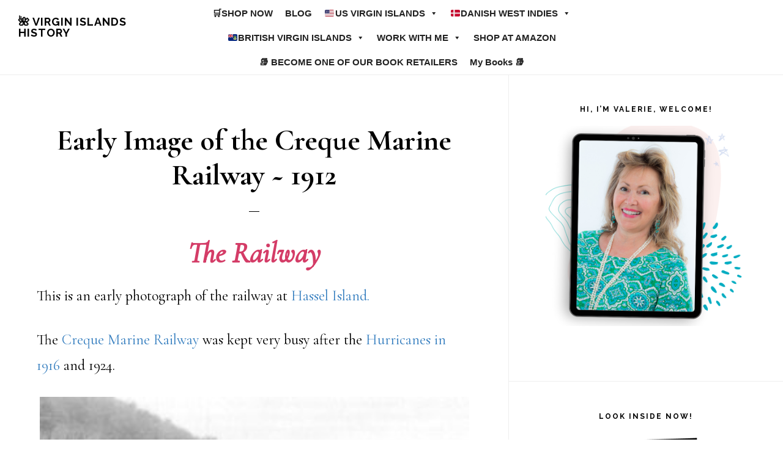

--- FILE ---
content_type: text/html; charset=UTF-8
request_url: https://valeriesims.com/photographer-captured-creque-marine-railway-hassel-islands-1912/
body_size: 86484
content:
<!DOCTYPE html>
<html lang="en-US">
<head >
<meta charset="UTF-8" />
<meta name="viewport" content="width=device-width, initial-scale=1" />
<meta name='robots' content='index, follow, max-image-preview:large, max-snippet:-1, max-video-preview:-1' />

	<!-- This site is optimized with the Yoast SEO plugin v26.7 - https://yoast.com/wordpress/plugins/seo/ -->
	<title>Early Image of the Creque Marine Railway ~ 1912 - 🌺 Virgin Islands History</title>
	<meta name="description" content="Early image of the Creque Marine Railway 🎥" />
	<link rel="canonical" href="https://valeriesims.com/photographer-captured-creque-marine-railway-hassel-islands-1912/" />
	<meta property="og:locale" content="en_US" />
	<meta property="og:type" content="article" />
	<meta property="og:title" content="Early Image of the Creque Marine Railway ~ 1912 - 🌺 Virgin Islands History" />
	<meta property="og:description" content="Early image of the Creque Marine Railway 🎥" />
	<meta property="og:url" content="https://valeriesims.com/photographer-captured-creque-marine-railway-hassel-islands-1912/" />
	<meta property="og:site_name" content="🌺 Virgin Islands History" />
	<meta property="article:publisher" content="https://www.facebook.com/vintagevirginislands/" />
	<meta property="article:author" content="https://www.facebook.com/vintagevirginislands/" />
	<meta property="article:published_time" content="2017-02-16T09:03:07+00:00" />
	<meta property="article:modified_time" content="2022-09-26T22:16:42+00:00" />
	<meta property="og:image" content="https://valeriesims.com/wp-content/uploads/2017/06/creque-marine-railway-comp.jpg" />
	<meta property="og:image:width" content="1496" />
	<meta property="og:image:height" content="974" />
	<meta property="og:image:type" content="image/jpeg" />
	<meta name="author" content="Valerie Sims" />
	<meta name="twitter:card" content="summary_large_image" />
	<meta name="twitter:creator" content="@VintageIslands" />
	<meta name="twitter:site" content="@VintageIslands" />
	<meta name="twitter:label1" content="Written by" />
	<meta name="twitter:data1" content="Valerie Sims" />
	<meta name="twitter:label2" content="Est. reading time" />
	<meta name="twitter:data2" content="1 minute" />
	<script type="application/ld+json" class="yoast-schema-graph">{"@context":"https://schema.org","@graph":[{"@type":"Article","@id":"https://valeriesims.com/photographer-captured-creque-marine-railway-hassel-islands-1912/#article","isPartOf":{"@id":"https://valeriesims.com/photographer-captured-creque-marine-railway-hassel-islands-1912/"},"author":{"name":"Valerie Sims","@id":"http://valeriesims.com/#/schema/person/a18cf384fef667afd0d14700d6ccdaa1"},"headline":"Early Image of the Creque Marine Railway ~ 1912","datePublished":"2017-02-16T09:03:07+00:00","dateModified":"2022-09-26T22:16:42+00:00","mainEntityOfPage":{"@id":"https://valeriesims.com/photographer-captured-creque-marine-railway-hassel-islands-1912/"},"wordCount":70,"commentCount":0,"publisher":{"@id":"http://valeriesims.com/#/schema/person/a18cf384fef667afd0d14700d6ccdaa1"},"image":{"@id":"https://valeriesims.com/photographer-captured-creque-marine-railway-hassel-islands-1912/#primaryimage"},"thumbnailUrl":"https://valeriesims.com/wp-content/uploads/2017/06/creque-marine-railway-comp.jpg","articleSection":["Creque Marine Railway ⚓️","DANISH West Indies"],"inLanguage":"en-US","potentialAction":[{"@type":"CommentAction","name":"Comment","target":["https://valeriesims.com/photographer-captured-creque-marine-railway-hassel-islands-1912/#respond"]}]},{"@type":"WebPage","@id":"https://valeriesims.com/photographer-captured-creque-marine-railway-hassel-islands-1912/","url":"https://valeriesims.com/photographer-captured-creque-marine-railway-hassel-islands-1912/","name":"Early Image of the Creque Marine Railway ~ 1912 - 🌺 Virgin Islands History","isPartOf":{"@id":"http://valeriesims.com/#website"},"primaryImageOfPage":{"@id":"https://valeriesims.com/photographer-captured-creque-marine-railway-hassel-islands-1912/#primaryimage"},"image":{"@id":"https://valeriesims.com/photographer-captured-creque-marine-railway-hassel-islands-1912/#primaryimage"},"thumbnailUrl":"https://valeriesims.com/wp-content/uploads/2017/06/creque-marine-railway-comp.jpg","datePublished":"2017-02-16T09:03:07+00:00","dateModified":"2022-09-26T22:16:42+00:00","description":"Early image of the Creque Marine Railway 🎥","breadcrumb":{"@id":"https://valeriesims.com/photographer-captured-creque-marine-railway-hassel-islands-1912/#breadcrumb"},"inLanguage":"en-US","potentialAction":[{"@type":"ReadAction","target":["https://valeriesims.com/photographer-captured-creque-marine-railway-hassel-islands-1912/"]}]},{"@type":"ImageObject","inLanguage":"en-US","@id":"https://valeriesims.com/photographer-captured-creque-marine-railway-hassel-islands-1912/#primaryimage","url":"https://valeriesims.com/wp-content/uploads/2017/06/creque-marine-railway-comp.jpg","contentUrl":"https://valeriesims.com/wp-content/uploads/2017/06/creque-marine-railway-comp.jpg","width":1496,"height":974,"caption":"Photographer captured early image of Creque Marine Railway on Hassel Island."},{"@type":"BreadcrumbList","@id":"https://valeriesims.com/photographer-captured-creque-marine-railway-hassel-islands-1912/#breadcrumb","itemListElement":[{"@type":"ListItem","position":1,"name":"Home","item":"https://valeriesims.com/"},{"@type":"ListItem","position":2,"name":"BLOG","item":"http://valeriesims.com/blog/"},{"@type":"ListItem","position":3,"name":"Early Image of the Creque Marine Railway ~ 1912"}]},{"@type":"WebSite","@id":"http://valeriesims.com/#website","url":"http://valeriesims.com/","name":"🌺 Virgin Islands History","description":"Vintage Stories from the Virgin Islands","publisher":{"@id":"http://valeriesims.com/#/schema/person/a18cf384fef667afd0d14700d6ccdaa1"},"potentialAction":[{"@type":"SearchAction","target":{"@type":"EntryPoint","urlTemplate":"http://valeriesims.com/?s={search_term_string}"},"query-input":{"@type":"PropertyValueSpecification","valueRequired":true,"valueName":"search_term_string"}}],"inLanguage":"en-US"},{"@type":["Person","Organization"],"@id":"http://valeriesims.com/#/schema/person/a18cf384fef667afd0d14700d6ccdaa1","name":"Valerie Sims","image":{"@type":"ImageObject","inLanguage":"en-US","@id":"http://valeriesims.com/#/schema/person/image/","url":"https://secure.gravatar.com/avatar/e2d618f07b3d4e4c6145bec5152d86c76f250b96063bb23927dff1bcf6f17a4c?s=96&d=mm&r=g","contentUrl":"https://secure.gravatar.com/avatar/e2d618f07b3d4e4c6145bec5152d86c76f250b96063bb23927dff1bcf6f17a4c?s=96&d=mm&r=g","caption":"Valerie Sims"},"logo":{"@id":"http://valeriesims.com/#/schema/person/image/"},"sameAs":["https://valeriesims.com/Valerie","https://www.facebook.com/vintagevirginislands/","https://x.com/VintageIslands"]}]}</script>
	<!-- / Yoast SEO plugin. -->


<link rel='dns-prefetch' href='//fonts.googleapis.com' />
<link rel='dns-prefetch' href='//code.ionicframework.com' />
<link rel="alternate" type="application/rss+xml" title="🌺 Virgin Islands History &raquo; Feed" href="https://valeriesims.com/feed/" />
<link rel="alternate" type="application/rss+xml" title="🌺 Virgin Islands History &raquo; Comments Feed" href="https://valeriesims.com/comments/feed/" />
<link rel="alternate" title="oEmbed (JSON)" type="application/json+oembed" href="https://valeriesims.com/wp-json/oembed/1.0/embed?url=https%3A%2F%2Fvaleriesims.com%2Fphotographer-captured-creque-marine-railway-hassel-islands-1912%2F" />
<link rel="alternate" title="oEmbed (XML)" type="text/xml+oembed" href="https://valeriesims.com/wp-json/oembed/1.0/embed?url=https%3A%2F%2Fvaleriesims.com%2Fphotographer-captured-creque-marine-railway-hassel-islands-1912%2F&#038;format=xml" />
<style id='wp-img-auto-sizes-contain-inline-css' type='text/css'>
img:is([sizes=auto i],[sizes^="auto," i]){contain-intrinsic-size:3000px 1500px}
/*# sourceURL=wp-img-auto-sizes-contain-inline-css */
</style>
<link rel='stylesheet' id='scap.flashblock-css' href='https://valeriesims.com/wp-content/plugins/compact-wp-audio-player/css/flashblock.css?ver=6.9' type='text/css' media='all' />
<link rel='stylesheet' id='scap.player-css' href='https://valeriesims.com/wp-content/plugins/compact-wp-audio-player/css/player.css?ver=6.9' type='text/css' media='all' />
<link rel='stylesheet' id='infinity-pro-css' href='https://valeriesims.com/wp-content/themes/infinity-pro/style.css?ver=1.1.3' type='text/css' media='all' />
<style id='infinity-pro-inline-css' type='text/css'>


		a,
		.entry-title a:focus,
		.entry-title a:hover,
		.featured-content .entry-meta a:focus,
		.featured-content .entry-meta a:hover,
		.front-page .genesis-nav-menu a:focus,
		.front-page .genesis-nav-menu a:hover,
		.front-page .offscreen-content-icon button:focus,
		.front-page .offscreen-content-icon button:hover,
		.front-page .white .genesis-nav-menu a:focus,
		.front-page .white .genesis-nav-menu a:hover,
		.genesis-nav-menu a:focus,
		.genesis-nav-menu a:hover,
		.genesis-nav-menu .current-menu-item > a,
		.genesis-nav-menu .sub-menu .current-menu-item > a:focus,
		.genesis-nav-menu .sub-menu .current-menu-item > a:hover,
		.genesis-responsive-menu .genesis-nav-menu a:focus,
		.genesis-responsive-menu .genesis-nav-menu a:hover,
		.menu-toggle:focus,
		.menu-toggle:hover,
		.offscreen-content button:hover,
		.offscreen-content-icon button:hover,
		.site-footer a:focus,
		.site-footer a:hover,
		.sub-menu-toggle:focus,
		.sub-menu-toggle:hover {
			color: #357ebf;
		}

		button,
		input[type="button"],
		input[type="reset"],
		input[type="select"],
		input[type="submit"],
		.button,
		.enews-widget input:hover[type="submit"],
		.front-page-1 a.button,
		.front-page-3 a.button,
		.front-page-5 a.button,
		.front-page-7 a.button,
		.footer-widgets .button:hover {
			background-color: #357ebf;
			color: #ffffff;
		}

		
/*# sourceURL=infinity-pro-inline-css */
</style>
<style id='wp-emoji-styles-inline-css' type='text/css'>

	img.wp-smiley, img.emoji {
		display: inline !important;
		border: none !important;
		box-shadow: none !important;
		height: 1em !important;
		width: 1em !important;
		margin: 0 0.07em !important;
		vertical-align: -0.1em !important;
		background: none !important;
		padding: 0 !important;
	}
/*# sourceURL=wp-emoji-styles-inline-css */
</style>
<style id='wp-block-library-inline-css' type='text/css'>
:root{--wp-block-synced-color:#7a00df;--wp-block-synced-color--rgb:122,0,223;--wp-bound-block-color:var(--wp-block-synced-color);--wp-editor-canvas-background:#ddd;--wp-admin-theme-color:#007cba;--wp-admin-theme-color--rgb:0,124,186;--wp-admin-theme-color-darker-10:#006ba1;--wp-admin-theme-color-darker-10--rgb:0,107,160.5;--wp-admin-theme-color-darker-20:#005a87;--wp-admin-theme-color-darker-20--rgb:0,90,135;--wp-admin-border-width-focus:2px}@media (min-resolution:192dpi){:root{--wp-admin-border-width-focus:1.5px}}.wp-element-button{cursor:pointer}:root .has-very-light-gray-background-color{background-color:#eee}:root .has-very-dark-gray-background-color{background-color:#313131}:root .has-very-light-gray-color{color:#eee}:root .has-very-dark-gray-color{color:#313131}:root .has-vivid-green-cyan-to-vivid-cyan-blue-gradient-background{background:linear-gradient(135deg,#00d084,#0693e3)}:root .has-purple-crush-gradient-background{background:linear-gradient(135deg,#34e2e4,#4721fb 50%,#ab1dfe)}:root .has-hazy-dawn-gradient-background{background:linear-gradient(135deg,#faaca8,#dad0ec)}:root .has-subdued-olive-gradient-background{background:linear-gradient(135deg,#fafae1,#67a671)}:root .has-atomic-cream-gradient-background{background:linear-gradient(135deg,#fdd79a,#004a59)}:root .has-nightshade-gradient-background{background:linear-gradient(135deg,#330968,#31cdcf)}:root .has-midnight-gradient-background{background:linear-gradient(135deg,#020381,#2874fc)}:root{--wp--preset--font-size--normal:16px;--wp--preset--font-size--huge:42px}.has-regular-font-size{font-size:1em}.has-larger-font-size{font-size:2.625em}.has-normal-font-size{font-size:var(--wp--preset--font-size--normal)}.has-huge-font-size{font-size:var(--wp--preset--font-size--huge)}.has-text-align-center{text-align:center}.has-text-align-left{text-align:left}.has-text-align-right{text-align:right}.has-fit-text{white-space:nowrap!important}#end-resizable-editor-section{display:none}.aligncenter{clear:both}.items-justified-left{justify-content:flex-start}.items-justified-center{justify-content:center}.items-justified-right{justify-content:flex-end}.items-justified-space-between{justify-content:space-between}.screen-reader-text{border:0;clip-path:inset(50%);height:1px;margin:-1px;overflow:hidden;padding:0;position:absolute;width:1px;word-wrap:normal!important}.screen-reader-text:focus{background-color:#ddd;clip-path:none;color:#444;display:block;font-size:1em;height:auto;left:5px;line-height:normal;padding:15px 23px 14px;text-decoration:none;top:5px;width:auto;z-index:100000}html :where(.has-border-color){border-style:solid}html :where([style*=border-top-color]){border-top-style:solid}html :where([style*=border-right-color]){border-right-style:solid}html :where([style*=border-bottom-color]){border-bottom-style:solid}html :where([style*=border-left-color]){border-left-style:solid}html :where([style*=border-width]){border-style:solid}html :where([style*=border-top-width]){border-top-style:solid}html :where([style*=border-right-width]){border-right-style:solid}html :where([style*=border-bottom-width]){border-bottom-style:solid}html :where([style*=border-left-width]){border-left-style:solid}html :where(img[class*=wp-image-]){height:auto;max-width:100%}:where(figure){margin:0 0 1em}html :where(.is-position-sticky){--wp-admin--admin-bar--position-offset:var(--wp-admin--admin-bar--height,0px)}@media screen and (max-width:600px){html :where(.is-position-sticky){--wp-admin--admin-bar--position-offset:0px}}

/*# sourceURL=wp-block-library-inline-css */
</style><style id='global-styles-inline-css' type='text/css'>
:root{--wp--preset--aspect-ratio--square: 1;--wp--preset--aspect-ratio--4-3: 4/3;--wp--preset--aspect-ratio--3-4: 3/4;--wp--preset--aspect-ratio--3-2: 3/2;--wp--preset--aspect-ratio--2-3: 2/3;--wp--preset--aspect-ratio--16-9: 16/9;--wp--preset--aspect-ratio--9-16: 9/16;--wp--preset--color--black: #000000;--wp--preset--color--cyan-bluish-gray: #abb8c3;--wp--preset--color--white: #ffffff;--wp--preset--color--pale-pink: #f78da7;--wp--preset--color--vivid-red: #cf2e2e;--wp--preset--color--luminous-vivid-orange: #ff6900;--wp--preset--color--luminous-vivid-amber: #fcb900;--wp--preset--color--light-green-cyan: #7bdcb5;--wp--preset--color--vivid-green-cyan: #00d084;--wp--preset--color--pale-cyan-blue: #8ed1fc;--wp--preset--color--vivid-cyan-blue: #0693e3;--wp--preset--color--vivid-purple: #9b51e0;--wp--preset--gradient--vivid-cyan-blue-to-vivid-purple: linear-gradient(135deg,rgb(6,147,227) 0%,rgb(155,81,224) 100%);--wp--preset--gradient--light-green-cyan-to-vivid-green-cyan: linear-gradient(135deg,rgb(122,220,180) 0%,rgb(0,208,130) 100%);--wp--preset--gradient--luminous-vivid-amber-to-luminous-vivid-orange: linear-gradient(135deg,rgb(252,185,0) 0%,rgb(255,105,0) 100%);--wp--preset--gradient--luminous-vivid-orange-to-vivid-red: linear-gradient(135deg,rgb(255,105,0) 0%,rgb(207,46,46) 100%);--wp--preset--gradient--very-light-gray-to-cyan-bluish-gray: linear-gradient(135deg,rgb(238,238,238) 0%,rgb(169,184,195) 100%);--wp--preset--gradient--cool-to-warm-spectrum: linear-gradient(135deg,rgb(74,234,220) 0%,rgb(151,120,209) 20%,rgb(207,42,186) 40%,rgb(238,44,130) 60%,rgb(251,105,98) 80%,rgb(254,248,76) 100%);--wp--preset--gradient--blush-light-purple: linear-gradient(135deg,rgb(255,206,236) 0%,rgb(152,150,240) 100%);--wp--preset--gradient--blush-bordeaux: linear-gradient(135deg,rgb(254,205,165) 0%,rgb(254,45,45) 50%,rgb(107,0,62) 100%);--wp--preset--gradient--luminous-dusk: linear-gradient(135deg,rgb(255,203,112) 0%,rgb(199,81,192) 50%,rgb(65,88,208) 100%);--wp--preset--gradient--pale-ocean: linear-gradient(135deg,rgb(255,245,203) 0%,rgb(182,227,212) 50%,rgb(51,167,181) 100%);--wp--preset--gradient--electric-grass: linear-gradient(135deg,rgb(202,248,128) 0%,rgb(113,206,126) 100%);--wp--preset--gradient--midnight: linear-gradient(135deg,rgb(2,3,129) 0%,rgb(40,116,252) 100%);--wp--preset--font-size--small: 13px;--wp--preset--font-size--medium: 20px;--wp--preset--font-size--large: 36px;--wp--preset--font-size--x-large: 42px;--wp--preset--spacing--20: 0.44rem;--wp--preset--spacing--30: 0.67rem;--wp--preset--spacing--40: 1rem;--wp--preset--spacing--50: 1.5rem;--wp--preset--spacing--60: 2.25rem;--wp--preset--spacing--70: 3.38rem;--wp--preset--spacing--80: 5.06rem;--wp--preset--shadow--natural: 6px 6px 9px rgba(0, 0, 0, 0.2);--wp--preset--shadow--deep: 12px 12px 50px rgba(0, 0, 0, 0.4);--wp--preset--shadow--sharp: 6px 6px 0px rgba(0, 0, 0, 0.2);--wp--preset--shadow--outlined: 6px 6px 0px -3px rgb(255, 255, 255), 6px 6px rgb(0, 0, 0);--wp--preset--shadow--crisp: 6px 6px 0px rgb(0, 0, 0);}:where(.is-layout-flex){gap: 0.5em;}:where(.is-layout-grid){gap: 0.5em;}body .is-layout-flex{display: flex;}.is-layout-flex{flex-wrap: wrap;align-items: center;}.is-layout-flex > :is(*, div){margin: 0;}body .is-layout-grid{display: grid;}.is-layout-grid > :is(*, div){margin: 0;}:where(.wp-block-columns.is-layout-flex){gap: 2em;}:where(.wp-block-columns.is-layout-grid){gap: 2em;}:where(.wp-block-post-template.is-layout-flex){gap: 1.25em;}:where(.wp-block-post-template.is-layout-grid){gap: 1.25em;}.has-black-color{color: var(--wp--preset--color--black) !important;}.has-cyan-bluish-gray-color{color: var(--wp--preset--color--cyan-bluish-gray) !important;}.has-white-color{color: var(--wp--preset--color--white) !important;}.has-pale-pink-color{color: var(--wp--preset--color--pale-pink) !important;}.has-vivid-red-color{color: var(--wp--preset--color--vivid-red) !important;}.has-luminous-vivid-orange-color{color: var(--wp--preset--color--luminous-vivid-orange) !important;}.has-luminous-vivid-amber-color{color: var(--wp--preset--color--luminous-vivid-amber) !important;}.has-light-green-cyan-color{color: var(--wp--preset--color--light-green-cyan) !important;}.has-vivid-green-cyan-color{color: var(--wp--preset--color--vivid-green-cyan) !important;}.has-pale-cyan-blue-color{color: var(--wp--preset--color--pale-cyan-blue) !important;}.has-vivid-cyan-blue-color{color: var(--wp--preset--color--vivid-cyan-blue) !important;}.has-vivid-purple-color{color: var(--wp--preset--color--vivid-purple) !important;}.has-black-background-color{background-color: var(--wp--preset--color--black) !important;}.has-cyan-bluish-gray-background-color{background-color: var(--wp--preset--color--cyan-bluish-gray) !important;}.has-white-background-color{background-color: var(--wp--preset--color--white) !important;}.has-pale-pink-background-color{background-color: var(--wp--preset--color--pale-pink) !important;}.has-vivid-red-background-color{background-color: var(--wp--preset--color--vivid-red) !important;}.has-luminous-vivid-orange-background-color{background-color: var(--wp--preset--color--luminous-vivid-orange) !important;}.has-luminous-vivid-amber-background-color{background-color: var(--wp--preset--color--luminous-vivid-amber) !important;}.has-light-green-cyan-background-color{background-color: var(--wp--preset--color--light-green-cyan) !important;}.has-vivid-green-cyan-background-color{background-color: var(--wp--preset--color--vivid-green-cyan) !important;}.has-pale-cyan-blue-background-color{background-color: var(--wp--preset--color--pale-cyan-blue) !important;}.has-vivid-cyan-blue-background-color{background-color: var(--wp--preset--color--vivid-cyan-blue) !important;}.has-vivid-purple-background-color{background-color: var(--wp--preset--color--vivid-purple) !important;}.has-black-border-color{border-color: var(--wp--preset--color--black) !important;}.has-cyan-bluish-gray-border-color{border-color: var(--wp--preset--color--cyan-bluish-gray) !important;}.has-white-border-color{border-color: var(--wp--preset--color--white) !important;}.has-pale-pink-border-color{border-color: var(--wp--preset--color--pale-pink) !important;}.has-vivid-red-border-color{border-color: var(--wp--preset--color--vivid-red) !important;}.has-luminous-vivid-orange-border-color{border-color: var(--wp--preset--color--luminous-vivid-orange) !important;}.has-luminous-vivid-amber-border-color{border-color: var(--wp--preset--color--luminous-vivid-amber) !important;}.has-light-green-cyan-border-color{border-color: var(--wp--preset--color--light-green-cyan) !important;}.has-vivid-green-cyan-border-color{border-color: var(--wp--preset--color--vivid-green-cyan) !important;}.has-pale-cyan-blue-border-color{border-color: var(--wp--preset--color--pale-cyan-blue) !important;}.has-vivid-cyan-blue-border-color{border-color: var(--wp--preset--color--vivid-cyan-blue) !important;}.has-vivid-purple-border-color{border-color: var(--wp--preset--color--vivid-purple) !important;}.has-vivid-cyan-blue-to-vivid-purple-gradient-background{background: var(--wp--preset--gradient--vivid-cyan-blue-to-vivid-purple) !important;}.has-light-green-cyan-to-vivid-green-cyan-gradient-background{background: var(--wp--preset--gradient--light-green-cyan-to-vivid-green-cyan) !important;}.has-luminous-vivid-amber-to-luminous-vivid-orange-gradient-background{background: var(--wp--preset--gradient--luminous-vivid-amber-to-luminous-vivid-orange) !important;}.has-luminous-vivid-orange-to-vivid-red-gradient-background{background: var(--wp--preset--gradient--luminous-vivid-orange-to-vivid-red) !important;}.has-very-light-gray-to-cyan-bluish-gray-gradient-background{background: var(--wp--preset--gradient--very-light-gray-to-cyan-bluish-gray) !important;}.has-cool-to-warm-spectrum-gradient-background{background: var(--wp--preset--gradient--cool-to-warm-spectrum) !important;}.has-blush-light-purple-gradient-background{background: var(--wp--preset--gradient--blush-light-purple) !important;}.has-blush-bordeaux-gradient-background{background: var(--wp--preset--gradient--blush-bordeaux) !important;}.has-luminous-dusk-gradient-background{background: var(--wp--preset--gradient--luminous-dusk) !important;}.has-pale-ocean-gradient-background{background: var(--wp--preset--gradient--pale-ocean) !important;}.has-electric-grass-gradient-background{background: var(--wp--preset--gradient--electric-grass) !important;}.has-midnight-gradient-background{background: var(--wp--preset--gradient--midnight) !important;}.has-small-font-size{font-size: var(--wp--preset--font-size--small) !important;}.has-medium-font-size{font-size: var(--wp--preset--font-size--medium) !important;}.has-large-font-size{font-size: var(--wp--preset--font-size--large) !important;}.has-x-large-font-size{font-size: var(--wp--preset--font-size--x-large) !important;}
/*# sourceURL=global-styles-inline-css */
</style>

<style id='classic-theme-styles-inline-css' type='text/css'>
/*! This file is auto-generated */
.wp-block-button__link{color:#fff;background-color:#32373c;border-radius:9999px;box-shadow:none;text-decoration:none;padding:calc(.667em + 2px) calc(1.333em + 2px);font-size:1.125em}.wp-block-file__button{background:#32373c;color:#fff;text-decoration:none}
/*# sourceURL=/wp-includes/css/classic-themes.min.css */
</style>
<link rel='stylesheet' id='megamenu-css' href='https://valeriesims.com/wp-content/uploads/maxmegamenu/style.css?ver=ab8b54' type='text/css' media='all' />
<link rel='stylesheet' id='dashicons-css' href='https://valeriesims.com/wp-includes/css/dashicons.min.css?ver=6.9' type='text/css' media='all' />
<link rel='stylesheet' id='infinity-fonts-css' href='//fonts.googleapis.com/css?family=Cormorant+Garamond%3A400%2C400i%2C700%7CRaleway%3A700&#038;ver=1.1.3' type='text/css' media='all' />
<link rel='stylesheet' id='infinity-ionicons-css' href='//code.ionicframework.com/ionicons/2.0.1/css/ionicons.min.css?ver=1.1.3' type='text/css' media='all' />
<script type="text/javascript" src="https://valeriesims.com/wp-content/plugins/compact-wp-audio-player/js/soundmanager2-nodebug-jsmin.js?ver=6.9" id="scap.soundmanager2-js"></script>
<script type="text/javascript" src="https://valeriesims.com/wp-includes/js/jquery/jquery.min.js?ver=3.7.1" id="jquery-core-js"></script>
<script type="text/javascript" src="https://valeriesims.com/wp-includes/js/jquery/jquery-migrate.min.js?ver=3.4.1" id="jquery-migrate-js"></script>
<link rel="https://api.w.org/" href="https://valeriesims.com/wp-json/" /><link rel="alternate" title="JSON" type="application/json" href="https://valeriesims.com/wp-json/wp/v2/posts/41610" /><link rel="EditURI" type="application/rsd+xml" title="RSD" href="https://valeriesims.com/xmlrpc.php?rsd" />
<meta name="generator" content="WordPress 6.9" />
<link rel='shortlink' href='https://valeriesims.com/?p=41610' />
<!-- Facebook Pixel Code -->
<script>
!function(f,b,e,v,n,t,s){if(f.fbq)return;n=f.fbq=function(){n.callMethod?
n.callMethod.apply(n,arguments):n.queue.push(arguments)};if(!f._fbq)f._fbq=n;
n.push=n;n.loaded=!0;n.version='2.0';n.queue=[];t=b.createElement(e);t.async=!0;
t.src=v;s=b.getElementsByTagName(e)[0];s.parentNode.insertBefore(t,s)}(window,
document,'script','https://connect.facebook.net/en_US/fbevents.js');
fbq('init', '972553446154223'); // Insert your pixel ID here.
fbq('track', 'PageView');
</script>
<noscript><img height="1" width="1" style="display:none"
src="https://www.facebook.com/tr?id=972553446154223&ev=PageView&noscript=1"
/></noscript>
<!-- DO NOT MODIFY -->
<!-- End Facebook Pixel Code -->


<meta name="verification" content="ccf2bf0bbc6bee7c9e46c27dbd1a19fa" />

<meta name="p:domain_verify" content="159d7e216846bedd0e341b5bc3ede1bc"/>

<!-- Global site tag (gtag.js) - Google Analytics -->
<script async src="https://www.googletagmanager.com/gtag/js?id=UA-66866314-1"></script>
<script>
  window.dataLayer = window.dataLayer || [];
  function gtag(){dataLayer.push(arguments);}
  gtag('js', new Date());

  gtag('config', 'UA-66866314-1');
</script>

<meta name="facebook-domain-verification" content="frzx3q9jih50lro6cu6awnsd8xc7ub" />

<meta name="google-site-verification" content="asmy42QB52W27oVZ8GKq9pBKSm-BFQiYIvOF3WqgRLw" /><!-- Facebook Pixel Code -->
<script>
!function(f,b,e,v,n,t,s){if(f.fbq)return;n=f.fbq=function(){n.callMethod?
n.callMethod.apply(n,arguments):n.queue.push(arguments)};if(!f._fbq)f._fbq=n;
n.push=n;n.loaded=!0;n.version='2.0';n.queue=[];t=b.createElement(e);t.async=!0;
t.src=v;s=b.getElementsByTagName(e)[0];s.parentNode.insertBefore(t,s)}(window,
document,'script','https://connect.facebook.net/en_US/fbevents.js');
fbq('init', '972553446154223'); // Insert your pixel ID here.
fbq('track', 'PageView');
</script>
<noscript><img height="1" width="1" style="display:none"
src="https://www.facebook.com/tr?id=972553446154223&ev=PageView&noscript=1"
/></noscript>
<!-- DO NOT MODIFY -->
<!-- End Facebook Pixel Code -->

<div id="amzn-assoc-ad-b804f505-54e8-45ab-88af-28ca4a51aa5e"></div><script async src="//z-na.amazon-adsystem.com/widgets/onejs?MarketPlace=US&adInstanceId=b804f505-54e8-45ab-88af-28ca4a51aa5e"></script>

<meta name="verification" content="ccf2bf0bbc6bee7c9e46c27dbd1a19fa" />

<meta name="google-site-verification" content="wh207C76BBB5boglj-G7RQ00gzEXKM4v1eHvVkg-lM4" />

<!-- Pinterest Tag -->
<script>
!function(e){if(!window.pintrk){window.pintrk = function () {
window.pintrk.queue.push(Array.prototype.slice.call(arguments))};var
      n=window.pintrk;n.queue=[],n.version="3.0";var
      t=document.createElement("script");t.async=!0,t.src=e;var
      r=document.getElementsByTagName("script")[0];
      r.parentNode.insertBefore(t,r)}}("https://s.pinimg.com/ct/core.js");
pintrk('load', '2613715735786', {em: '<user_email_address>'});
pintrk('page');
</script>
<noscript>
<img height="1" width="1" style="display:none;" alt=""
      src="https://ct.pinterest.com/v3/?tid=2613715735786&pd[em]=<hashed_email_address>&noscript=1" />
</noscript>
<!-- end Pinterest Tag -->

<meta name="facebook-domain-verification" content="2wr1pix49iozjeq2wyn4ocma0z3105" />
<link rel="icon" href="https://valeriesims.com/wp-content/uploads/2018/05/cropped-Flowers-of-the-Virgin-Islands-32x32.png" sizes="32x32" />
<link rel="icon" href="https://valeriesims.com/wp-content/uploads/2018/05/cropped-Flowers-of-the-Virgin-Islands-192x192.png" sizes="192x192" />
<link rel="apple-touch-icon" href="https://valeriesims.com/wp-content/uploads/2018/05/cropped-Flowers-of-the-Virgin-Islands-180x180.png" />
<meta name="msapplication-TileImage" content="https://valeriesims.com/wp-content/uploads/2018/05/cropped-Flowers-of-the-Virgin-Islands-270x270.png" />
		<style type="text/css" id="wp-custom-css">
			body.gppro-custom .content > .entry .entry-content {
        color: #000;
        font-family: Times New Roman, serif;
        font-size: 15px;
        font-weight: 500;
    }
/* Set all H2s to 24px */
h2 {font-size: 24px;font-weight: 700;}

.addtoany_content { text-align:center; }		</style>
		<style type="text/css">/** Mega Menu CSS: fs **/</style>
</head>
<body class="wp-singular post-template-default single single-post postid-41610 single-format-standard wp-theme-genesis wp-child-theme-infinity-pro fl-builder-2-10-0-5 fl-no-js mega-menu-primary custom-header header-full-width content-sidebar genesis-breadcrumbs-hidden genesis-footer-widgets-hidden fpt-template-genesis"><div class="site-container"><ul class="genesis-skip-link"><li><a href="#genesis-content" class="screen-reader-shortcut"> Skip to main content</a></li><li><a href="#genesis-sidebar-primary" class="screen-reader-shortcut"> Skip to primary sidebar</a></li></ul><header class="site-header"><div class="wrap"><div class="title-area"><p class="site-title"><a href="https://valeriesims.com/">🌺 Virgin Islands History</a></p><p class="site-description">Vintage Stories from the Virgin Islands</p></div><nav class="nav-primary" aria-label="Main" id="genesis-nav-primary"><div class="wrap"><div id="mega-menu-wrap-primary" class="mega-menu-wrap"><div class="mega-menu-toggle"><div class="mega-toggle-blocks-left"></div><div class="mega-toggle-blocks-center"></div><div class="mega-toggle-blocks-right"><div class='mega-toggle-block mega-menu-toggle-block mega-toggle-block-1' id='mega-toggle-block-1' tabindex='0'><button class='mega-toggle-standard mega-toggle-label' aria-expanded='false'><span class='mega-toggle-label-closed'>MENU</span><span class='mega-toggle-label-open'>MENU</span></button></div></div></div><ul id="mega-menu-primary" class="mega-menu max-mega-menu mega-menu-horizontal mega-no-js" data-event="click" data-effect="fade_up" data-effect-speed="200" data-effect-mobile="disabled" data-effect-speed-mobile="0" data-mobile-force-width="false" data-second-click="go" data-document-click="collapse" data-vertical-behaviour="standard" data-breakpoint="600" data-unbind="true" data-mobile-state="collapse_all" data-mobile-direction="vertical" data-hover-intent-timeout="300" data-hover-intent-interval="100"><li class="mega-menu-item mega-menu-item-type-custom mega-menu-item-object-custom mega-align-bottom-left mega-menu-flyout mega-menu-item-90010" id="mega-menu-item-90010"><a class="mega-menu-link" href="https://www.shopvihistory.com" tabindex="0">🛒SHOP NOW</a></li><li class="mega-menu-item mega-menu-item-type-post_type mega-menu-item-object-page mega-current_page_parent mega-align-bottom-left mega-menu-flyout mega-menu-item-71137" id="mega-menu-item-71137"><a class="mega-menu-link" href="https://valeriesims.com/blog/" tabindex="0">BLOG</a></li><li class="mega-menu-item mega-menu-item-type-custom mega-menu-item-object-custom mega-menu-item-has-children mega-align-bottom-left mega-menu-flyout mega-menu-item-19751" id="mega-menu-item-19751"><a class="mega-menu-link" href="https://valeriesims.com/us-virgin-islands-history/" aria-expanded="false" tabindex="0">🇺🇸US VIRGIN ISLANDS<span class="mega-indicator" aria-hidden="true"></span></a>
<ul class="mega-sub-menu">
<li class="mega-menu-item mega-menu-item-type-custom mega-menu-item-object-custom mega-menu-item-has-children mega-menu-item-73159" id="mega-menu-item-73159"><a class="mega-menu-link" href="https://valeriesims.com/history-st-thomas-us-virgin-islands/" aria-expanded="false">St. Thomas 🇺🇸<span class="mega-indicator" aria-hidden="true"></span></a>
	<ul class="mega-sub-menu">
<li class="mega-menu-item mega-menu-item-type-post_type mega-menu-item-object-page mega-menu-item-91947" id="mega-menu-item-91947"><a class="mega-menu-link" href="https://valeriesims.com/creque-family-stories/">Creque Family Stories</a></li>	</ul>
</li><li class="mega-menu-item mega-menu-item-type-custom mega-menu-item-object-custom mega-menu-item-73155" id="mega-menu-item-73155"><a class="mega-menu-link" href="https://valeriesims.com/history-st-croix-us-virgin-islands/">St. Croix 🇺🇸</a></li><li class="mega-menu-item mega-menu-item-type-custom mega-menu-item-object-custom mega-menu-item-73156" id="mega-menu-item-73156"><a class="mega-menu-link" href="https://valeriesims.com/history-st-john-us-virgin-islands/">St. John 🇺🇸</a></li><li class="mega-menu-item mega-menu-item-type-post_type mega-menu-item-object-page mega-menu-item-77392" id="mega-menu-item-77392"><a class="mega-menu-link" href="https://valeriesims.com/maritime-history-us-virgin-islands/">Maritime History ⚓️</a></li></ul>
</li><li class="mega-menu-item mega-menu-item-type-custom mega-menu-item-object-custom mega-menu-item-has-children mega-align-bottom-left mega-menu-flyout mega-menu-item-19749" id="mega-menu-item-19749"><a class="mega-menu-link" href="https://valeriesims.com/danish-west-indies-history/" aria-expanded="false" tabindex="0">🇩🇰DANISH WEST INDIES<span class="mega-indicator" aria-hidden="true"></span></a>
<ul class="mega-sub-menu">
<li class="mega-menu-item mega-menu-item-type-custom mega-menu-item-object-custom mega-menu-item-has-children mega-menu-item-73158" id="mega-menu-item-73158"><a class="mega-menu-link" href="https://valeriesims.com/hassel-island-history-us-virgin-islands/" aria-expanded="false">Hassel Island, DWI<span class="mega-indicator" aria-hidden="true"></span></a>
	<ul class="mega-sub-menu">
<li class="mega-menu-item mega-menu-item-type-post_type mega-menu-item-object-page mega-menu-item-823" id="mega-menu-item-823"><a class="mega-menu-link" href="https://valeriesims.com/creque-marine-railway-history/">Creque Marine Railway History</a></li><li class="mega-menu-item mega-menu-item-type-post_type mega-menu-item-object-page mega-menu-item-835" id="mega-menu-item-835"><a class="mega-menu-link" href="https://valeriesims.com/creque-family-history/">Creque Family History</a></li>	</ul>
</li><li class="mega-menu-item mega-menu-item-type-taxonomy mega-menu-item-object-category mega-menu-item-9367" id="mega-menu-item-9367"><a class="mega-menu-link" href="https://valeriesims.com/category/st-thomas-dwi/">St. Thomas 🇩🇰</a></li><li class="mega-menu-item mega-menu-item-type-taxonomy mega-menu-item-object-category mega-menu-item-9365" id="mega-menu-item-9365"><a class="mega-menu-link" href="https://valeriesims.com/category/st-croix-dwi/">St. Croix 🇩🇰</a></li><li class="mega-menu-item mega-menu-item-type-taxonomy mega-menu-item-object-category mega-menu-item-9366" id="mega-menu-item-9366"><a class="mega-menu-link" href="https://valeriesims.com/category/st-jan-dwi/">St. Jan 🇩🇰</a></li><li class="mega-menu-item mega-menu-item-type-post_type mega-menu-item-object-page mega-menu-item-77409" id="mega-menu-item-77409"><a class="mega-menu-link" href="https://valeriesims.com/discover-maritime-history-danish-west-indies/">Maritime History ⚓️</a></li></ul>
</li><li class="mega-menu-item mega-menu-item-type-custom mega-menu-item-object-custom mega-menu-item-has-children mega-align-bottom-left mega-menu-flyout mega-menu-item-19752" id="mega-menu-item-19752"><a class="mega-menu-link" href="https://valeriesims.com/british-virgin-islands-history" aria-expanded="false" tabindex="0">🇻🇬BRITISH VIRGIN ISLANDS<span class="mega-indicator" aria-hidden="true"></span></a>
<ul class="mega-sub-menu">
<li class="mega-menu-item mega-menu-item-type-taxonomy mega-menu-item-object-category mega-menu-item-585" id="mega-menu-item-585"><a class="mega-menu-link" href="https://valeriesims.com/category/anegada/">Anegada</a></li><li class="mega-menu-item mega-menu-item-type-taxonomy mega-menu-item-object-category mega-menu-item-612" id="mega-menu-item-612"><a class="mega-menu-link" href="https://valeriesims.com/category/tortola/">Tortola</a></li><li class="mega-menu-item mega-menu-item-type-taxonomy mega-menu-item-object-category mega-menu-item-602" id="mega-menu-item-602"><a class="mega-menu-link" href="https://valeriesims.com/category/norman-island/">Norman Island ☠️</a></li><li class="mega-menu-item mega-menu-item-type-taxonomy mega-menu-item-object-category mega-menu-item-603" id="mega-menu-item-603"><a class="mega-menu-link" href="https://valeriesims.com/category/peter-island/">Peter Island</a></li><li class="mega-menu-item mega-menu-item-type-taxonomy mega-menu-item-object-category mega-menu-item-81702" id="mega-menu-item-81702"><a class="mega-menu-link" href="https://valeriesims.com/category/salt-island/">Salt Island</a></li><li class="mega-menu-item mega-menu-item-type-taxonomy mega-menu-item-object-category mega-menu-item-11931" id="mega-menu-item-11931"><a class="mega-menu-link" href="https://valeriesims.com/category/jost-van-dyke/">Jost van Dyke</a></li><li class="mega-menu-item mega-menu-item-type-taxonomy mega-menu-item-object-category mega-menu-item-50819" id="mega-menu-item-50819"><a class="mega-menu-link" href="https://valeriesims.com/category/virgin-gorda/">Virgin Gorda</a></li><li class="mega-menu-item mega-menu-item-type-post_type mega-menu-item-object-page mega-menu-item-77391" id="mega-menu-item-77391"><a class="mega-menu-link" href="https://valeriesims.com/maritime-history-british-virgin-islands/">Maritime History ⚓️</a></li></ul>
</li><li class="mega-menu-item mega-menu-item-type-post_type mega-menu-item-object-page mega-menu-item-has-children mega-align-bottom-left mega-menu-flyout mega-menu-item-92490" id="mega-menu-item-92490"><a class="mega-menu-link" href="https://valeriesims.com/work-with-me/" aria-expanded="false" tabindex="0">WORK WITH ME<span class="mega-indicator" aria-hidden="true"></span></a>
<ul class="mega-sub-menu">
<li class="mega-menu-item mega-menu-item-type-post_type mega-menu-item-object-page mega-menu-item-has-children mega-menu-item-73301" id="mega-menu-item-73301"><a class="mega-menu-link" href="https://valeriesims.com/contact/" aria-expanded="false">CONTACT<span class="mega-indicator" aria-hidden="true"></span></a>
	<ul class="mega-sub-menu">
<li class="mega-menu-item mega-menu-item-type-post_type mega-menu-item-object-page mega-menu-item-90005" id="mega-menu-item-90005"><a class="mega-menu-link" href="https://valeriesims.com/resources/">📕 RESOURCES</a></li><li class="mega-menu-item mega-menu-item-type-post_type mega-menu-item-object-page mega-menu-item-90685" id="mega-menu-item-90685"><a class="mega-menu-link" href="https://valeriesims.com/mystery-photos/">Mystery Photos</a></li>	</ul>
</li></ul>
</li><li class="mega-menu-item mega-menu-item-type-custom mega-menu-item-object-custom mega-align-bottom-left mega-menu-flyout mega-menu-item-92207" id="mega-menu-item-92207"><a class="mega-menu-link" href="https://amzn.to/3j5X1Vr" tabindex="0">SHOP AT AMAZON</a></li><li class="mega-menu-item mega-menu-item-type-post_type mega-menu-item-object-page mega-align-bottom-left mega-menu-flyout mega-menu-item-103168" id="mega-menu-item-103168"><a class="mega-menu-link" href="https://valeriesims.com/wholesale/" tabindex="0">📚 BECOME ONE OF OUR BOOK RETAILERS</a></li><li class="mega-menu-item mega-menu-item-type-custom mega-menu-item-object-custom mega-align-bottom-left mega-menu-flyout mega-menu-item-107141" id="mega-menu-item-107141"><a class="mega-menu-link" href="https://amzn.to/463FCDx" tabindex="0">My Books 📚</a></li></ul></div></div></nav></div></header><div class="offscreen-content-icon"><button class="offscreen-content-toggle"><i class="icon ion-ios-more"></i> <span class="screen-reader-text">Show Offscreen Content</span></button></div><div class="offscreen-content"><div class="offscreen-container"><div class="widget-area"><div class="wrap"></div><button class="offscreen-content-toggle"><i class="icon ion-ios-close-empty"></i> <span class="screen-reader-text">Hide Offscreen Content</span></button></div></div></div><div class="site-inner"><div class="content-sidebar-wrap"><main class="content" id="genesis-content"><article class="post-41610 post type-post status-publish format-standard has-post-thumbnail category-creque-marine-railway category-danish-west-indies entry" aria-label="Early Image of the Creque Marine Railway ~ 1912"><header class="entry-header"><h1 class="entry-title">Early Image of the Creque Marine Railway ~ 1912</h1>
</header><div class="entry-content"><h1 style="text-align: center;"><span style="color: #d43c67;"><em>The Railway</em></span></h1>
<p><span style="font-size: 18pt;">This is an early photograph of the railway at <a href="https://valeriesims.com/hassel-island-history-us-virgin-islands/">Hassel Island.</a></span></p>
<p><span style="font-size: 18pt;">The <a href="https://valeriesims.com/creque-marine-railway-history/">Creque Marine Railway</a> was kept very busy after the <a href="https://valeriesims.com/blog/the-loss-of-the-british-sloop-spider-during-the-hurricane-in-the-danish-west-indies-1916" target="_blank" rel="noopener">Hurricanes in 1916</a> and 1924.</span></p>
<p><a href="https://www.valeriesims.com"><img decoding="async" class="aligncenter" src="https://valeriesims.com/wp-content/uploads/2017/06/creque-marine-railway-comp-300x195.jpg" alt="Photographer captured early image of Creque Marine Railway on Hassel Island." width="702" height="456" /></a></p>
<p><span style="font-size: 18pt;">Click this link for a quick view of its <a href="https://valeriesims.com/creque-marine-railway-history/" target="_blank" rel="noopener">history and some of the vessels repaired there.</a> </span></p>
<figure style="width: 246px" class="wp-caption aligncenter"><a href="http://amzn.to/2FueJO7" target="_blank" rel="noopener"><img decoding="async" src="https://valeriesims.com/wp-content/uploads/2017/02/Screen-Shot-2017-09-18-at-3.33.32-PM-246x300.png" alt="Boat Maintenance" width="246" height="300" /></a><figcaption class="wp-caption-text"><span style="font-size: 8pt;">Learn more at amazon.com</span></figcaption></figure>
<p>&nbsp;</p>
<p><span style="border-top-left-radius: 2px; border-top-right-radius: 2px; border-bottom-right-radius: 2px; border-bottom-left-radius: 2px; text-indent: 20px; width: auto; padding: 0px 4px 0px 0px; text-align: center; font-style: normal; font-variant-caps: normal; font-weight: bold; font-stretch: normal; font-size: 11px; line-height: 20px; font-family: 'Helvetica Neue', Helvetica, sans-serif; color: #ffffff; background-image: url(data:image/svg+xml; base64,[base64]); background-size: 14px 14px; background-color: #bd081c; position: absolute; opacity: 1; z-index: 8675309; display: none; cursor: pointer; border: none; -webkit-font-smoothing: antialiased; background-position: 3px 50%; background-repeat: no-repeat no-repeat;">Save</span><span style="border-top-left-radius: 2px; border-top-right-radius: 2px; border-bottom-right-radius: 2px; border-bottom-left-radius: 2px; text-indent: 20px; width: auto; padding: 0px 4px 0px 0px; text-align: center; font-style: normal; font-variant-caps: normal; font-weight: bold; font-stretch: normal; font-size: 11px; line-height: 20px; font-family: 'Helvetica Neue', Helvetica, sans-serif; color: #ffffff; background-image: url(data:image/svg+xml; base64,[base64]); background-size: 14px 14px; background-color: #bd081c; position: absolute; opacity: 1; z-index: 8675309; display: none; cursor: pointer; border: none; -webkit-font-smoothing: antialiased; background-position: 3px 50%; background-repeat: no-repeat no-repeat;">Save</span></p>
<p><span style="border-top-left-radius: 2px; border-top-right-radius: 2px; border-bottom-right-radius: 2px; border-bottom-left-radius: 2px; text-indent: 20px; width: auto; padding: 0px 4px 0px 0px; text-align: center; font-style: normal; font-variant-caps: normal; font-weight: bold; font-stretch: normal; font-size: 11px; line-height: 20px; font-family: 'Helvetica Neue', Helvetica, sans-serif; color: #ffffff; background-image: url(data:image/svg+xml; base64,[base64]); background-size: 14px 14px; background-color: #bd081c; position: absolute; opacity: 1; z-index: 8675309; display: none; cursor: pointer; border: none; -webkit-font-smoothing: antialiased; top: 243px; left: 264px; background-position: 3px 50%; background-repeat: no-repeat no-repeat;">Save</span><span style="border-top-left-radius: 2px; border-top-right-radius: 2px; border-bottom-right-radius: 2px; border-bottom-left-radius: 2px; text-indent: 20px; width: auto; padding: 0px 4px 0px 0px; text-align: center; font-style: normal; font-variant-caps: normal; font-weight: bold; font-stretch: normal; font-size: 11px; line-height: 20px; font-family: 'Helvetica Neue', Helvetica, sans-serif; color: #ffffff; background-image: url(data:image/svg+xml; base64,[base64]); background-size: 14px 14px; background-color: #bd081c; position: absolute; opacity: 1; z-index: 8675309; display: none; cursor: pointer; border: none; -webkit-font-smoothing: antialiased; top: 243px; left: 264px; background-position: 3px 50%; background-repeat: no-repeat no-repeat;">Save</span></p>
<p><span style="border-top-left-radius: 2px; border-top-right-radius: 2px; border-bottom-right-radius: 2px; border-bottom-left-radius: 2px; text-indent: 20px; width: auto; padding: 0px 4px 0px 0px; text-align: center; font-style: normal; font-variant-caps: normal; font-weight: bold; font-stretch: normal; font-size: 11px; line-height: 20px; font-family: 'Helvetica Neue', Helvetica, sans-serif; color: #ffffff; background-image: url(data:image/svg+xml; base64,[base64]); background-size: 14px 14px; background-color: #bd081c; position: absolute; opacity: 1; z-index: 8675309; display: none; cursor: pointer; border: none; -webkit-font-smoothing: antialiased; top: 215px; left: 282px; background-position: 3px 50%; background-repeat: no-repeat no-repeat;">Save</span><span style="border-top-left-radius: 2px; border-top-right-radius: 2px; border-bottom-right-radius: 2px; border-bottom-left-radius: 2px; text-indent: 20px; width: auto; padding: 0px 4px 0px 0px; text-align: center; font-style: normal; font-variant-caps: normal; font-weight: bold; font-stretch: normal; font-size: 11px; line-height: 20px; font-family: 'Helvetica Neue', Helvetica, sans-serif; color: #ffffff; background-image: url(data:image/svg+xml; base64,[base64]); background-size: 14px 14px; background-color: #bd081c; position: absolute; opacity: 1; z-index: 8675309; display: none; cursor: pointer; border: none; -webkit-font-smoothing: antialiased; top: 215px; left: 282px; background-position: 3px 50%; background-repeat: no-repeat no-repeat;">Save</span></p>
<p><span style="border-top-left-radius: 2px; border-top-right-radius: 2px; border-bottom-right-radius: 2px; border-bottom-left-radius: 2px; text-indent: 20px; width: auto; padding: 0px 4px 0px 0px; text-align: center; font-style: normal; font-variant-caps: normal; font-weight: bold; font-stretch: normal; font-size: 11px; line-height: 20px; font-family: 'Helvetica Neue', Helvetica, sans-serif; color: #ffffff; background-image: url(data:image/svg+xml; base64,[base64]); background-size: 14px 14px; background-color: #bd081c; position: absolute; opacity: 1; z-index: 8675309; display: none; cursor: pointer; border: none; -webkit-font-smoothing: antialiased; top: 251px; left: 34px; background-position: 3px 50%; background-repeat: no-repeat no-repeat;">Save</span><span style="border-top-left-radius: 2px; border-top-right-radius: 2px; border-bottom-right-radius: 2px; border-bottom-left-radius: 2px; text-indent: 20px; width: auto; padding: 0px 4px 0px 0px; text-align: center; font-style: normal; font-variant-caps: normal; font-weight: bold; font-stretch: normal; font-size: 11px; line-height: 20px; font-family: 'Helvetica Neue', Helvetica, sans-serif; color: #ffffff; background-image: url(data:image/svg+xml; base64,[base64]); background-size: 14px 14px; background-color: #bd081c; position: absolute; opacity: 1; z-index: 8675309; display: none; cursor: pointer; border: none; -webkit-font-smoothing: antialiased; top: 251px; left: 34px; background-position: 3px 50%; background-repeat: no-repeat no-repeat;">Save</span></p>
<p><script async id="_ck_380460" src="https://forms.convertkit.com/380460?v=7"></script></p>
</div><footer class="entry-footer"></footer></article></main><aside class="sidebar sidebar-primary widget-area" role="complementary" aria-label="Primary Sidebar" id="genesis-sidebar-primary"><h2 class="genesis-sidebar-title screen-reader-text">Primary Sidebar</h2><section id="text-27" class="widget widget_text"><div class="widget-wrap"><h3 class="widgettitle widget-title">Hi, I&#8217;m Valerie, Welcome!</h3>
			<div class="textwidget"><p><img loading="lazy" decoding="async" class="aligncenter size-full wp-image-106304" src="https://valeriesims.com/wp-content/uploads/2022/11/valerie-sims-author.png" alt="" width="750" height="750" srcset="https://valeriesims.com/wp-content/uploads/2022/11/valerie-sims-author.png 750w, https://valeriesims.com/wp-content/uploads/2022/11/valerie-sims-author-300x300.png 300w, https://valeriesims.com/wp-content/uploads/2022/11/valerie-sims-author-150x150.png 150w, https://valeriesims.com/wp-content/uploads/2022/11/valerie-sims-author-75x75.png 75w, https://valeriesims.com/wp-content/uploads/2022/11/valerie-sims-author-600x600.png 600w" sizes="auto, (max-width: 750px) 100vw, 750px" /></p>
</div>
		</div></section>
<section id="text-23" class="widget widget_text"><div class="widget-wrap"><h3 class="widgettitle widget-title">LOOK INSIDE NOW!</h3>
			<div class="textwidget"><p><a href="https://amzn.to/42pkZ3U" target="_blank" rel="noopener"><img loading="lazy" decoding="async" class="aligncenter wp-image-106720 size-full" src="https://valeriesims.com/wp-content/uploads/2023/03/Vintage-Norman-Island-by-Valerie-Sims-1.png" alt="" width="2400" height="3000" srcset="https://valeriesims.com/wp-content/uploads/2023/03/Vintage-Norman-Island-by-Valerie-Sims-1.png 2400w, https://valeriesims.com/wp-content/uploads/2023/03/Vintage-Norman-Island-by-Valerie-Sims-1-240x300.png 240w, https://valeriesims.com/wp-content/uploads/2023/03/Vintage-Norman-Island-by-Valerie-Sims-1-819x1024.png 819w, https://valeriesims.com/wp-content/uploads/2023/03/Vintage-Norman-Island-by-Valerie-Sims-1-768x960.png 768w, https://valeriesims.com/wp-content/uploads/2023/03/Vintage-Norman-Island-by-Valerie-Sims-1-1229x1536.png 1229w, https://valeriesims.com/wp-content/uploads/2023/03/Vintage-Norman-Island-by-Valerie-Sims-1-1638x2048.png 1638w" sizes="auto, (max-width: 2400px) 100vw, 2400px" /></a></p>
</div>
		</div></section>
<section id="text-30" class="widget widget_text"><div class="widget-wrap"><h3 class="widgettitle widget-title">My Book is Available NOW!</h3>
			<div class="textwidget"><figure id="attachment_103094" aria-describedby="caption-attachment-103094" style="width: 1291px" class="wp-caption aligncenter"><a href="https://amzn.to/37G1EOX" target="_blank" rel="noopener"><img loading="lazy" decoding="async" class="wp-image-103094 size-full" src="http://valeriesims.com/wp-content/uploads/2020/01/Vintage-St.-John-Book.png" alt="Front cover of book" width="1291" height="1925" srcset="https://valeriesims.com/wp-content/uploads/2020/01/Vintage-St.-John-Book.png 1291w, https://valeriesims.com/wp-content/uploads/2020/01/Vintage-St.-John-Book-201x300.png 201w, https://valeriesims.com/wp-content/uploads/2020/01/Vintage-St.-John-Book-687x1024.png 687w, https://valeriesims.com/wp-content/uploads/2020/01/Vintage-St.-John-Book-768x1145.png 768w, https://valeriesims.com/wp-content/uploads/2020/01/Vintage-St.-John-Book-1030x1536.png 1030w" sizes="auto, (max-width: 1291px) 100vw, 1291px" /></a><figcaption id="caption-attachment-103094" class="wp-caption-text">Wholesale orders available!</figcaption></figure>
</div>
		</div></section>
<section id="search-2" class="widget widget_search"><div class="widget-wrap"><h3 class="widgettitle widget-title">Search here 🔎</h3>
<form class="search-form" method="get" action="https://valeriesims.com/" role="search"><label class="search-form-label screen-reader-text" for="searchform-1">Search this website</label><input class="search-form-input" type="search" name="s" id="searchform-1" placeholder="Search this website"><input class="search-form-submit" type="submit" value="Search"><meta content="https://valeriesims.com/?s={s}"></form></div></section>
<section id="text-31" class="widget widget_text"><div class="widget-wrap"><h3 class="widgettitle widget-title">Not on Any Map</h3>
			<div class="textwidget"><p><a href="https://amzn.to/3ogyyDr"><img loading="lazy" decoding="async" class="aligncenter wp-image-106997 size-full" src="https://valeriesims.com/wp-content/uploads/2023/05/Not-on-any-map.png" alt="" width="434" height="493" srcset="https://valeriesims.com/wp-content/uploads/2023/05/Not-on-any-map.png 434w, https://valeriesims.com/wp-content/uploads/2023/05/Not-on-any-map-264x300.png 264w" sizes="auto, (max-width: 434px) 100vw, 434px" /></a></p>
</div>
		</div></section>
<section id="categories-4" class="widget widget_categories"><div class="widget-wrap"><h3 class="widgettitle widget-title">Choose a Category 🔎</h3>
<form action="https://valeriesims.com" method="get"><label class="screen-reader-text" for="cat">Choose a Category 🔎</label><select  name='cat' id='cat' class='postform'>
	<option value='-1'>Select Category</option>
	<option class="level-0" value="398">Alton A. Adams&nbsp;&nbsp;(3)</option>
	<option class="level-0" value="6">Anegada&nbsp;&nbsp;(7)</option>
	<option class="level-0" value="274">Aviators ✈️&nbsp;&nbsp;(5)</option>
	<option class="level-0" value="396">Black History&nbsp;&nbsp;(5)</option>
	<option class="level-0" value="7">Books 📚&nbsp;&nbsp;(26)</option>
	<option class="level-0" value="276">Boxing Champs&nbsp;&nbsp;(1)</option>
	<option class="level-0" value="55">BRITISH Virgin Islands&nbsp;&nbsp;(51)</option>
	<option class="level-0" value="386">Buried Treasure 💰&nbsp;&nbsp;(3)</option>
	<option class="level-0" value="397">Carnival&nbsp;&nbsp;(1)</option>
	<option class="level-0" value="8">Celebrations 🎉&nbsp;&nbsp;(52)</option>
	<option class="level-0" value="10">Celebrities&nbsp;&nbsp;(7)</option>
	<option class="level-0" value="278">Clergy ✞&nbsp;&nbsp;(7)</option>
	<option class="level-0" value="46">Creque Family History&nbsp;&nbsp;(30)</option>
	<option class="level-0" value="11">Creque Marine Railway ⚓️&nbsp;&nbsp;(18)</option>
	<option class="level-0" value="394">D. Hamilton Jackson&nbsp;&nbsp;(3)</option>
	<option class="level-0" value="54">DANISH West Indies&nbsp;&nbsp;(122)</option>
	<option class="level-0" value="479">Dead Man&#8217;s Chest&nbsp;&nbsp;(1)</option>
	<option class="level-0" value="451">Dignitaries&nbsp;&nbsp;(18)</option>
	<option class="level-0" value="50">Disasters&nbsp;&nbsp;(29)</option>
	<option class="level-0" value="12">Dominican Republic&nbsp;&nbsp;(5)</option>
	<option class="level-0" value="20">Governors&nbsp;&nbsp;(3)</option>
	<option class="level-0" value="429">Haiti&nbsp;&nbsp;(1)</option>
	<option class="level-0" value="13">Hassel Island&nbsp;&nbsp;(18)</option>
	<option class="level-0" value="14">Haunted House 👻&nbsp;&nbsp;(2)</option>
	<option class="level-0" value="453">Historic Homes&nbsp;&nbsp;(2)</option>
	<option class="level-0" value="15">Hurricanes ⚡️&nbsp;&nbsp;(7)</option>
	<option class="level-0" value="265">Jost van Dyke&nbsp;&nbsp;(1)</option>
	<option class="level-0" value="280">Local Boats ⛵️&nbsp;&nbsp;(12)</option>
	<option class="level-0" value="452">Local Heroes&nbsp;&nbsp;(4)</option>
	<option class="level-0" value="5">Maritime History ⚓︎&nbsp;&nbsp;(53)</option>
	<option class="level-0" value="500">Mosquito Island&nbsp;&nbsp;(1)</option>
	<option class="level-0" value="279">Movie Stars &amp; Celebrities&nbsp;&nbsp;(1)</option>
	<option class="level-0" value="273">Navy Ships&nbsp;&nbsp;(8)</option>
	<option class="level-0" value="39">Norman Island ☠️&nbsp;&nbsp;(6)</option>
	<option class="level-0" value="40">Peter Island&nbsp;&nbsp;(2)</option>
	<option class="level-0" value="378">Piracy&nbsp;&nbsp;(4)</option>
	<option class="level-0" value="482">Postcards 📧&nbsp;&nbsp;(21)</option>
	<option class="level-0" value="19">Presidents&nbsp;&nbsp;(6)</option>
	<option class="level-0" value="271">Royalty 👑&nbsp;&nbsp;(5)</option>
	<option class="level-0" value="264">Salt Island&nbsp;&nbsp;(1)</option>
	<option class="level-0" value="395">Slavery&nbsp;&nbsp;(2)</option>
	<option class="level-0" value="259">St. Croix 🇩🇰&nbsp;&nbsp;(34)</option>
	<option class="level-0" value="260">St. Jan 🇩🇰&nbsp;&nbsp;(15)</option>
	<option class="level-0" value="258">St. Thomas 🇩🇰&nbsp;&nbsp;(82)</option>
	<option class="level-0" value="387">Today in VI History&nbsp;&nbsp;(3)</option>
	<option class="level-0" value="18">Tortola&nbsp;&nbsp;(19)</option>
	<option class="level-0" value="53">US Virgin Islands&nbsp;&nbsp;(191)</option>
	<option class="level-0" value="253">Virgin Gorda&nbsp;&nbsp;(7)</option>
	<option class="level-0" value="266">Water Island&nbsp;&nbsp;(1)</option>
	<option class="level-0" value="488">Yost van Dyke&nbsp;&nbsp;(3)</option>
	<option class="level-0" value="16">🇺🇸 St. Croix&nbsp;&nbsp;(22)</option>
	<option class="level-0" value="17">🇺🇸 St. John&nbsp;&nbsp;(29)</option>
	<option class="level-0" value="2">🇺🇸 St. Thomas&nbsp;&nbsp;(136)</option>
</select>
</form><script type="text/javascript">
/* <![CDATA[ */

( ( dropdownId ) => {
	const dropdown = document.getElementById( dropdownId );
	function onSelectChange() {
		setTimeout( () => {
			if ( 'escape' === dropdown.dataset.lastkey ) {
				return;
			}
			if ( dropdown.value && parseInt( dropdown.value ) > 0 && dropdown instanceof HTMLSelectElement ) {
				dropdown.parentElement.submit();
			}
		}, 250 );
	}
	function onKeyUp( event ) {
		if ( 'Escape' === event.key ) {
			dropdown.dataset.lastkey = 'escape';
		} else {
			delete dropdown.dataset.lastkey;
		}
	}
	function onClick() {
		delete dropdown.dataset.lastkey;
	}
	dropdown.addEventListener( 'keyup', onKeyUp );
	dropdown.addEventListener( 'click', onClick );
	dropdown.addEventListener( 'change', onSelectChange );
})( "cat" );

//# sourceURL=WP_Widget_Categories%3A%3Awidget
/* ]]> */
</script>
</div></section>
<section id="text-3" class="widget widget_text"><div class="widget-wrap"><h3 class="widgettitle widget-title">Pin with me &#038; 12,000 Monthly Viewers!</h3>
			<div class="textwidget"><p><em><a href="https://www.pinterest.com/VintageVirginIs/"><img loading="lazy" decoding="async" class="wp-image-71186 size-medium aligncenter" src="http://valeriesims.com/wp-content/uploads/2017/11/Pinterest-photo-tile-1-300x298.png" alt="Pinterest Photos of the Virgin Islands" width="300" height="298" srcset="https://valeriesims.com/wp-content/uploads/2017/11/Pinterest-photo-tile-1-300x298.png 300w, https://valeriesims.com/wp-content/uploads/2017/11/Pinterest-photo-tile-1-150x150.png 150w, https://valeriesims.com/wp-content/uploads/2017/11/Pinterest-photo-tile-1-768x763.png 768w, https://valeriesims.com/wp-content/uploads/2017/11/Pinterest-photo-tile-1.png 852w" sizes="auto, (max-width: 300px) 100vw, 300px" /></a></em></p>
</div>
		</div></section>
<section id="text-37" class="widget widget_text"><div class="widget-wrap">			<div class="textwidget"><p><a href="https://amzn.to/3SeeLAz" target="_blank" rel="noopener"><img loading="lazy" decoding="async" class="aligncenter wp-image-102971 size-full" src="https://valeriesims.com/wp-content/uploads/2020/01/Virgin-Islands-Hook-Bracelets.jpg" alt="Silver bracelet" width="541" height="951" srcset="https://valeriesims.com/wp-content/uploads/2020/01/Virgin-Islands-Hook-Bracelets.jpg 541w, https://valeriesims.com/wp-content/uploads/2020/01/Virgin-Islands-Hook-Bracelets-171x300.jpg 171w" sizes="auto, (max-width: 541px) 100vw, 541px" /></a></p>
</div>
		</div></section>
<section id="text-49" class="widget widget_text"><div class="widget-wrap">			<div class="textwidget"><p><a href="https://amzn.to/3hdR8Dm" target="_blank" rel="noopener"><img loading="lazy" decoding="async" class="aligncenter wp-image-101862 size-full" src="http://valeriesims.com/wp-content/uploads/2019/09/Before-our-time-an-oral-history-of-st-john-us-virgin-islands-dansk-vestindien-danish-west-indies.jpg" alt="Before our time, an oral history of st john, us virgin islands, dansk vestindien, danish west indies" width="744" height="1124" srcset="https://valeriesims.com/wp-content/uploads/2019/09/Before-our-time-an-oral-history-of-st-john-us-virgin-islands-dansk-vestindien-danish-west-indies.jpg 744w, https://valeriesims.com/wp-content/uploads/2019/09/Before-our-time-an-oral-history-of-st-john-us-virgin-islands-dansk-vestindien-danish-west-indies-199x300.jpg 199w, https://valeriesims.com/wp-content/uploads/2019/09/Before-our-time-an-oral-history-of-st-john-us-virgin-islands-dansk-vestindien-danish-west-indies-678x1024.jpg 678w" sizes="auto, (max-width: 744px) 100vw, 744px" /></a></p>
</div>
		</div></section>
<section id="custom_html-7" class="widget_text widget widget_custom_html"><div class="widget_text widget-wrap"><div class="textwidget custom-html-widget"><center><iframe src="//rcm-na.amazon-adsystem.com/e/cm?o=1&p=9&l=ur1&category=amazonhomepage&f=ifr&linkID=3c98c942f11529b85aaf4814ea4def63&t=valsims2727-20&tracking_id=valsims2727-20" width="180" height="150" scrolling="no" border="0" marginwidth="0" style="border:none;" frameborder="0"></iframe></center></div></div></section>
</aside></div></div><footer class="site-footer"><div class="wrap"><p style="text-align: center;"><span style="color: #000000;"><strong>Copyright © 2015 - 2025 <span style="color: #000000;"><a style="color: #000000;" href="https://www.valeriesims.com">Vintage Virgin Islands, Ltd.</a></span>  All Rights Reserved.  </strong></span><strong><span style="color: #d43c67;"><a style="color: #000000;" href="https://valeriesims.com/privacy-policy/">Privacy Policy</a>
<p style="text-align: center;"><span style="color: #000000;"><em>Reproduction, Reuse, Distribution or Publication of any images or content without written permission is Prohibited.</em></span></p></div></footer></div><script type="speculationrules">
{"prefetch":[{"source":"document","where":{"and":[{"href_matches":"/*"},{"not":{"href_matches":["/wp-*.php","/wp-admin/*","/wp-content/uploads/*","/wp-content/*","/wp-content/plugins/*","/wp-content/themes/infinity-pro/*","/wp-content/themes/genesis/*","/*\\?(.+)"]}},{"not":{"selector_matches":"a[rel~=\"nofollow\"]"}},{"not":{"selector_matches":".no-prefetch, .no-prefetch a"}}]},"eagerness":"conservative"}]}
</script>

<!-- WP Audio player plugin v1.9.15 - https://www.tipsandtricks-hq.com/wordpress-audio-music-player-plugin-4556/ -->
    <script type="text/javascript">
        soundManager.useFlashBlock = true; // optional - if used, required flashblock.css
        soundManager.url = 'https://valeriesims.com/wp-content/plugins/compact-wp-audio-player/swf/soundmanager2.swf';
        function play_mp3(flg, ids, mp3url, volume, loops)
        {
            //Check the file URL parameter value
            var pieces = mp3url.split("|");
            if (pieces.length > 1) {//We have got an .ogg file too
                mp3file = pieces[0];
                oggfile = pieces[1];
                //set the file URL to be an array with the mp3 and ogg file
                mp3url = new Array(mp3file, oggfile);
            }

            soundManager.createSound({
                id: 'btnplay_' + ids,
                volume: volume,
                url: mp3url
            });

            if (flg == 'play') {
                    soundManager.play('btnplay_' + ids, {
                    onfinish: function() {
                        if (loops == 'true') {
                            loopSound('btnplay_' + ids);
                        }
                        else {
                            document.getElementById('btnplay_' + ids).style.display = 'inline';
                            document.getElementById('btnstop_' + ids).style.display = 'none';
                        }
                    }
                });
            }
            else if (flg == 'stop') {
    //soundManager.stop('btnplay_'+ids);
                soundManager.pause('btnplay_' + ids);
            }
        }
        function show_hide(flag, ids)
        {
            if (flag == 'play') {
                document.getElementById('btnplay_' + ids).style.display = 'none';
                document.getElementById('btnstop_' + ids).style.display = 'inline';
            }
            else if (flag == 'stop') {
                document.getElementById('btnplay_' + ids).style.display = 'inline';
                document.getElementById('btnstop_' + ids).style.display = 'none';
            }
        }
        function loopSound(soundID)
        {
            window.setTimeout(function() {
                soundManager.play(soundID, {onfinish: function() {
                        loopSound(soundID);
                    }});
            }, 1);
        }
        function stop_all_tracks()
        {
            soundManager.stopAll();
            var inputs = document.getElementsByTagName("input");
            for (var i = 0; i < inputs.length; i++) {
                if (inputs[i].id.indexOf("btnplay_") == 0) {
                    inputs[i].style.display = 'inline';//Toggle the play button
                }
                if (inputs[i].id.indexOf("btnstop_") == 0) {
                    inputs[i].style.display = 'none';//Hide the stop button
                }
            }
        }
    </script>
    <script type="text/javascript" src="https://valeriesims.com/wp-includes/js/hoverIntent.min.js?ver=1.10.2" id="hoverIntent-js"></script>
<script type="text/javascript" src="https://valeriesims.com/wp-content/themes/genesis/lib/js/menu/superfish.min.js?ver=1.7.10" id="superfish-js"></script>
<script type="text/javascript" src="https://valeriesims.com/wp-content/themes/genesis/lib/js/menu/superfish.args.min.js?ver=3.6.1" id="superfish-args-js"></script>
<script type="text/javascript" src="https://valeriesims.com/wp-content/themes/genesis/lib/js/skip-links.min.js?ver=3.6.1" id="skip-links-js"></script>
<script type="text/javascript" src="https://valeriesims.com/wp-content/themes/infinity-pro/js/match-height.js?ver=0.5.2" id="infinity-match-height-js"></script>
<script type="text/javascript" src="https://valeriesims.com/wp-content/themes/infinity-pro/js/global.js?ver=1.0.0" id="infinity-global-js"></script>
<script type="text/javascript" id="infinity-responsive-menu-js-extra">
/* <![CDATA[ */
var genesis_responsive_menu = {"mainMenu":"Menu","menuIconClass":"ionicons-before ion-ios-drag","subMenu":"Submenu","subMenuIconClass":"ionicons-before ion-chevron-down","menuClasses":{"others":[".nav-primary"]}};
//# sourceURL=infinity-responsive-menu-js-extra
/* ]]> */
</script>
<script type="text/javascript" src="https://valeriesims.com/wp-content/themes/infinity-pro/js/responsive-menus.min.js?ver=1.1.3" id="infinity-responsive-menu-js"></script>
<script type="text/javascript" src="https://valeriesims.com/wp-content/plugins/megamenu/js/maxmegamenu.js?ver=3.7" id="megamenu-js"></script>
<script id="wp-emoji-settings" type="application/json">
{"baseUrl":"https://s.w.org/images/core/emoji/17.0.2/72x72/","ext":".png","svgUrl":"https://s.w.org/images/core/emoji/17.0.2/svg/","svgExt":".svg","source":{"concatemoji":"https://valeriesims.com/wp-includes/js/wp-emoji-release.min.js?ver=6.9"}}
</script>
<script type="module">
/* <![CDATA[ */
/*! This file is auto-generated */
const a=JSON.parse(document.getElementById("wp-emoji-settings").textContent),o=(window._wpemojiSettings=a,"wpEmojiSettingsSupports"),s=["flag","emoji"];function i(e){try{var t={supportTests:e,timestamp:(new Date).valueOf()};sessionStorage.setItem(o,JSON.stringify(t))}catch(e){}}function c(e,t,n){e.clearRect(0,0,e.canvas.width,e.canvas.height),e.fillText(t,0,0);t=new Uint32Array(e.getImageData(0,0,e.canvas.width,e.canvas.height).data);e.clearRect(0,0,e.canvas.width,e.canvas.height),e.fillText(n,0,0);const a=new Uint32Array(e.getImageData(0,0,e.canvas.width,e.canvas.height).data);return t.every((e,t)=>e===a[t])}function p(e,t){e.clearRect(0,0,e.canvas.width,e.canvas.height),e.fillText(t,0,0);var n=e.getImageData(16,16,1,1);for(let e=0;e<n.data.length;e++)if(0!==n.data[e])return!1;return!0}function u(e,t,n,a){switch(t){case"flag":return n(e,"\ud83c\udff3\ufe0f\u200d\u26a7\ufe0f","\ud83c\udff3\ufe0f\u200b\u26a7\ufe0f")?!1:!n(e,"\ud83c\udde8\ud83c\uddf6","\ud83c\udde8\u200b\ud83c\uddf6")&&!n(e,"\ud83c\udff4\udb40\udc67\udb40\udc62\udb40\udc65\udb40\udc6e\udb40\udc67\udb40\udc7f","\ud83c\udff4\u200b\udb40\udc67\u200b\udb40\udc62\u200b\udb40\udc65\u200b\udb40\udc6e\u200b\udb40\udc67\u200b\udb40\udc7f");case"emoji":return!a(e,"\ud83e\u1fac8")}return!1}function f(e,t,n,a){let r;const o=(r="undefined"!=typeof WorkerGlobalScope&&self instanceof WorkerGlobalScope?new OffscreenCanvas(300,150):document.createElement("canvas")).getContext("2d",{willReadFrequently:!0}),s=(o.textBaseline="top",o.font="600 32px Arial",{});return e.forEach(e=>{s[e]=t(o,e,n,a)}),s}function r(e){var t=document.createElement("script");t.src=e,t.defer=!0,document.head.appendChild(t)}a.supports={everything:!0,everythingExceptFlag:!0},new Promise(t=>{let n=function(){try{var e=JSON.parse(sessionStorage.getItem(o));if("object"==typeof e&&"number"==typeof e.timestamp&&(new Date).valueOf()<e.timestamp+604800&&"object"==typeof e.supportTests)return e.supportTests}catch(e){}return null}();if(!n){if("undefined"!=typeof Worker&&"undefined"!=typeof OffscreenCanvas&&"undefined"!=typeof URL&&URL.createObjectURL&&"undefined"!=typeof Blob)try{var e="postMessage("+f.toString()+"("+[JSON.stringify(s),u.toString(),c.toString(),p.toString()].join(",")+"));",a=new Blob([e],{type:"text/javascript"});const r=new Worker(URL.createObjectURL(a),{name:"wpTestEmojiSupports"});return void(r.onmessage=e=>{i(n=e.data),r.terminate(),t(n)})}catch(e){}i(n=f(s,u,c,p))}t(n)}).then(e=>{for(const n in e)a.supports[n]=e[n],a.supports.everything=a.supports.everything&&a.supports[n],"flag"!==n&&(a.supports.everythingExceptFlag=a.supports.everythingExceptFlag&&a.supports[n]);var t;a.supports.everythingExceptFlag=a.supports.everythingExceptFlag&&!a.supports.flag,a.supports.everything||((t=a.source||{}).concatemoji?r(t.concatemoji):t.wpemoji&&t.twemoji&&(r(t.twemoji),r(t.wpemoji)))});
//# sourceURL=https://valeriesims.com/wp-includes/js/wp-emoji-loader.min.js
/* ]]> */
</script>
</body></html>
